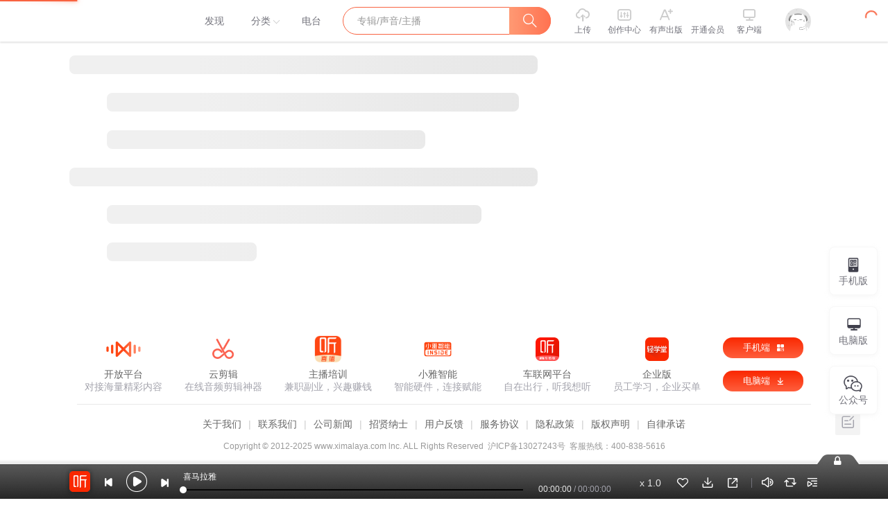

--- FILE ---
content_type: text/plain; charset=utf-8
request_url: https://hdaa.shuzilm.cn/report?v=1.2.0&e=1&c=1&r=288bfd39-76ee-4319-af9f-dd512f6f3d7e
body_size: 300
content:
Au3HyVIqPU/vhWgTiZAckgk0d0pUGaPjvn2g/GhUEq4INCtsmXUklA1wHHlY+Q3QDkMZXke3DjuXMQJ1IFL/sHiRXd2f2EXu4KFBzzpXvRCyTnKMF1mjexHv/TJ9bHrjlGG7q4K5uEYqIm6ZKJAeZt3W+1ZEIoKmKdiTZAUj0Re/9yxIWQneWXXg13mxqJHf72yPPjfFPcAupDbCZTV0QgfxYW2F2WwptBEO9eKjzQrb6M+idiTK5anpj93pkczmom+lmRVBoX9bcU/eJ+yUnjvO68xkk8CjTNE7JjOKlkM=

--- FILE ---
content_type: text/plain; charset=utf-8
request_url: https://hdaa.shuzilm.cn/report?v=1.2.0&e=1&c=1&r=32cfac1b-7ae8-4814-ab99-e61207b47ed4
body_size: 300
content:
Au3HyVIqPU/vhWgTiZAckgk0d0pUGaPjvn2g/GhUEq4INCtsmXUklA1wHHlY+Q3QDkMZXke3DjuXMQJ1IFL/sHiRXd2f2EXu4KFBzzpXvRCyTnKMF1mjexHv/TJ9bHrjlGG7q4K5uEYqIm6ZKJAeZt3W+1ZEIoKmKdiTZAUj0RcKogEXssuyLscE/RIBYRNcGOSbDXGwLRzJ6VFfR91JiUCNTgTlUigl1gBRix32EE/b6M+idiTK5anpj93pkczmom+lmRVBoX9bcU/eJ+yUnjvO68xkk8CjTNE7JjOKlkM=

--- FILE ---
content_type: text/plain; charset=UTF-8
request_url: https://www.ximalaya.com/revision/user/basic?uid=1209134
body_size: 563
content:
{"ret":200,"msg":"基本信息","data":{"uid":1209134,"nickName":"听歌曲学英语","cover":"//imagev2.xmcdn.com/group1/M00/10/6E/wKgDrVFC2p_SqiRmAAVWbAjCuvs900.jpg","background":"//css1.xmcdn.com/css/img/mycenter_bg/mycenter_bg_2.jpg","isVip":false,"constellationType":-1,"personalSignature":"听歌曲学英语","fansCount":52603,"gender":0,"birthMonth":0,"birthDay":0,"province":"香港","city":"沙田区","anchorGrade":-1,"mvpGrade":6,"anchorGradeType":0,"isMusician":false,"anchorUrl":"//www.ximalaya.com/zhubo/1209134","relation":{"isFollow":false,"beFollow":true,"isBlack":false},"liveInfo":{"id":-1},"logoType":-1,"followingCount":5,"tracksCount":85,"albumsCount":1,"albumCountReal":0,"userCompany":"","qualificationGuideInfos":[]}}

--- FILE ---
content_type: text/plain; charset=utf-8
request_url: https://hdaa.shuzilm.cn/report?v=1.2.0&e=1&c=1&r=80b5cebf-d5c3-41cf-b319-99efb78642ca
body_size: 300
content:
Au3HyVIqPU/vhWgTiZAckgk0d0pUGaPjvn2g/GhUEq4INCtsmXUklA1wHHlY+Q3QDkMZXke3DjuXMQJ1IFL/sHiRXd2f2EXu4KFBzzpXvRCyTnKMF1mjexHv/TJ9bHrjlGG7q4K5uEYqIm6ZKJAeZt3W+1ZEIoKmKdiTZAUj0RfHhtuhAn1b8+h1XEX563ClwvTG3suzfexss87PkyTsAiobT4Hkq+YKd++vKTYMS8Tb6M+idiTK5anpj93pkczmom+lmRVBoX9bcU/eJ+yUnjvO68xkk8CjTNE7JjOKlkM=

--- FILE ---
content_type: text/plain; charset=UTF-8
request_url: https://www.ximalaya.com/revision/user?uid=1209134
body_size: 5744
content:
{"ret":200,"msg":"用户信息","data":{"uid":1209134,"pubPageInfo":{"totalCount":1,"pubInfoList":[{"id":3644,"title":"听歌曲学英语","coverPath":"//imagev2.xmcdn.com/group1/M00/11/8E/wKgDrVFKqj2RsBz-AAVzgI57VAk391.jpg","isFinished":false,"isPaid":false,"anchorUrl":"/zhubo/1209134","anchorNickName":"听歌曲学英语","anchorUid":1209134,"playCount":2685791,"trackCount":85,"albumUrl":"/album/3644","description":"听歌曲学英语","vipType":0,"albumSubscript":-1}]},"trackPageInfo":{"totalCount":85,"trackInfoList":[{"trackId":531048,"title":"《怪物史莱克》经典插曲 You Belong To Me","trackUrl":"/sound/531048","coverPath":"//imagev2.xmcdn.com/group1/M00/11/92/wKgDrlFKqjyiFpbWAAVzgI57VAk202.jpg","createTimeAsString":"2013-06","albumId":3644,"albumTitle":"听歌曲学英语","albumUrl":"/album/3644","anchorUid":1209134,"anchorUrl":"/zhubo/1209134","nickname":"听歌曲学英语","durationAsString":"07:33","playCount":34200,"showLikeBtn":true,"isLike":false,"isPaid":false,"isRelay":false,"showDownloadBtn":false,"showCommentBtn":true,"showForwardBtn":false,"isVideo":false,"videoCover":"//imagev2.xmcdn.com/group1/M00/11/92/wKgDrlFKqjyiFpbWAAVzgI57VAk202.jpg","breakSecond":0,"length":453,"isAlbumShow":true},{"trackId":518309,"title":"浩二,加油~~ Be what you wanna","trackUrl":"/sound/518309","coverPath":"//imagev2.xmcdn.com/group1/M00/11/92/wKgDrlFKqjyiFpbWAAVzgI57VAk202.jpg","createTimeAsString":"2013-06","albumId":3644,"albumTitle":"听歌曲学英语","albumUrl":"/album/3644","anchorUid":1209134,"anchorUrl":"/zhubo/1209134","nickname":"听歌曲学英语","durationAsString":"08:16","playCount":16501,"showLikeBtn":true,"isLike":false,"isPaid":false,"isRelay":false,"showDownloadBtn":false,"showCommentBtn":true,"showForwardBtn":false,"isVideo":false,"videoCover":"//imagev2.xmcdn.com/group1/M00/11/92/wKgDrlFKqjyiFpbWAAVzgI57VAk202.jpg","breakSecond":0,"length":496,"isAlbumShow":true},{"trackId":513378,"title":"别怕未来的路,总有一个Hero在你身边","trackUrl":"/sound/513378","coverPath":"//imagev2.xmcdn.com/group1/M00/11/92/wKgDrlFKqjyiFpbWAAVzgI57VAk202.jpg","createTimeAsString":"2013-06","albumId":3644,"albumTitle":"听歌曲学英语","albumUrl":"/album/3644","anchorUid":1209134,"anchorUrl":"/zhubo/1209134","nickname":"听歌曲学英语","durationAsString":"09:03","playCount":14775,"showLikeBtn":true,"isLike":false,"isPaid":false,"isRelay":false,"showDownloadBtn":false,"showCommentBtn":true,"showForwardBtn":false,"isVideo":false,"videoCover":"//imagev2.xmcdn.com/group1/M00/11/92/wKgDrlFKqjyiFpbWAAVzgI57VAk202.jpg","breakSecond":0,"length":543,"isAlbumShow":true},{"trackId":508944,"title":"感动全爱尔兰的歌 Cragie Hill","trackUrl":"/sound/508944","coverPath":"//imagev2.xmcdn.com/group1/M00/11/92/wKgDrlFKqjyiFpbWAAVzgI57VAk202.jpg","createTimeAsString":"2013-06","albumId":3644,"albumTitle":"听歌曲学英语","albumUrl":"/album/3644","anchorUid":1209134,"anchorUrl":"/zhubo/1209134","nickname":"听歌曲学英语","durationAsString":"09:59","playCount":15848,"showLikeBtn":true,"isLike":false,"isPaid":false,"isRelay":false,"showDownloadBtn":false,"showCommentBtn":true,"showForwardBtn":false,"isVideo":false,"videoCover":"//imagev2.xmcdn.com/group1/M00/11/92/wKgDrlFKqjyiFpbWAAVzgI57VAk202.jpg","breakSecond":0,"length":599,"isAlbumShow":true},{"trackId":506698,"title":"适合作闹铃的口哨音乐 Whistle","trackUrl":"/sound/506698","coverPath":"//imagev2.xmcdn.com/group1/M00/11/92/wKgDrlFKqjyiFpbWAAVzgI57VAk202.jpg","createTimeAsString":"2013-06","albumId":3644,"albumTitle":"听歌曲学英语","albumUrl":"/album/3644","anchorUid":1209134,"anchorUrl":"/zhubo/1209134","nickname":"听歌曲学英语","durationAsString":"07:35","playCount":15532,"showLikeBtn":true,"isLike":false,"isPaid":false,"isRelay":false,"showDownloadBtn":false,"showCommentBtn":true,"showForwardBtn":false,"isVideo":false,"videoCover":"//imagev2.xmcdn.com/group1/M00/11/92/wKgDrlFKqjyiFpbWAAVzgI57VAk202.jpg","breakSecond":0,"length":455,"isAlbumShow":true},{"trackId":503912,"title":"诡异美剧《六尺之下》插曲 静谧呼吸Breathe Me","trackUrl":"/sound/503912","coverPath":"//imagev2.xmcdn.com/group1/M00/11/92/wKgDrlFKqjyiFpbWAAVzgI57VAk202.jpg","createTimeAsString":"2013-06","albumId":3644,"albumTitle":"听歌曲学英语","albumUrl":"/album/3644","anchorUid":1209134,"anchorUrl":"/zhubo/1209134","nickname":"听歌曲学英语","durationAsString":"09:24","playCount":8901,"showLikeBtn":true,"isLike":false,"isPaid":false,"isRelay":false,"showDownloadBtn":false,"showCommentBtn":true,"showForwardBtn":false,"isVideo":false,"videoCover":"//imagev2.xmcdn.com/group1/M00/11/92/wKgDrlFKqjyiFpbWAAVzgI57VAk202.jpg","breakSecond":0,"length":564,"isAlbumShow":true},{"trackId":495932,"title":"我们都是深夜的精灵 So Deep","trackUrl":"/sound/495932","coverPath":"//imagev2.xmcdn.com/group1/M00/11/92/wKgDrlFKqjyiFpbWAAVzgI57VAk202.jpg","createTimeAsString":"2013-06","albumId":3644,"albumTitle":"听歌曲学英语","albumUrl":"/album/3644","anchorUid":1209134,"anchorUrl":"/zhubo/1209134","nickname":"听歌曲学英语","durationAsString":"07:19","playCount":8229,"showLikeBtn":true,"isLike":false,"isPaid":false,"isRelay":false,"showDownloadBtn":false,"showCommentBtn":true,"showForwardBtn":false,"isVideo":false,"videoCover":"//imagev2.xmcdn.com/group1/M00/11/92/wKgDrlFKqjyiFpbWAAVzgI57VAk202.jpg","breakSecond":0,"length":439,"isAlbumShow":true},{"trackId":480811,"title":"执子之手，夫复何求 Put Your Arms Around Me","trackUrl":"/sound/480811","coverPath":"//imagev2.xmcdn.com/group1/M00/11/92/wKgDrlFKqjyiFpbWAAVzgI57VAk202.jpg","createTimeAsString":"2013-06","albumId":3644,"albumTitle":"听歌曲学英语","albumUrl":"/album/3644","anchorUid":1209134,"anchorUrl":"/zhubo/1209134","nickname":"听歌曲学英语","durationAsString":"08:30","playCount":9981,"showLikeBtn":true,"isLike":false,"isPaid":false,"isRelay":false,"showDownloadBtn":false,"showCommentBtn":true,"showForwardBtn":false,"isVideo":false,"videoCover":"//imagev2.xmcdn.com/group1/M00/11/92/wKgDrlFKqjyiFpbWAAVzgI57VAk202.jpg","breakSecond":0,"length":510,"isAlbumShow":true},{"trackId":471932,"title":"告诉我, 我有很多话想说 Tell Me","trackUrl":"/sound/471932","coverPath":"//imagev2.xmcdn.com/group1/M00/11/92/wKgDrlFKqjyiFpbWAAVzgI57VAk202.jpg","createTimeAsString":"2013-06","albumId":3644,"albumTitle":"听歌曲学英语","albumUrl":"/album/3644","anchorUid":1209134,"anchorUrl":"/zhubo/1209134","nickname":"听歌曲学英语","durationAsString":"09:59","playCount":7805,"showLikeBtn":true,"isLike":false,"isPaid":false,"isRelay":false,"showDownloadBtn":false,"showCommentBtn":true,"showForwardBtn":false,"isVideo":false,"videoCover":"//imagev2.xmcdn.com/group1/M00/11/92/wKgDrlFKqjyiFpbWAAVzgI57VAk202.jpg","breakSecond":0,"length":599,"isAlbumShow":true},{"trackId":469118,"title":"今夜让我们舞动身躯 On The Floor","trackUrl":"/sound/469118","coverPath":"//imagev2.xmcdn.com/group1/M00/11/92/wKgDrlFKqjyiFpbWAAVzgI57VAk202.jpg","createTimeAsString":"2013-06","albumId":3644,"albumTitle":"听歌曲学英语","albumUrl":"/album/3644","anchorUid":1209134,"anchorUrl":"/zhubo/1209134","nickname":"听歌曲学英语","durationAsString":"08:56","playCount":6419,"showLikeBtn":true,"isLike":false,"isPaid":false,"isRelay":false,"showDownloadBtn":false,"showCommentBtn":true,"showForwardBtn":false,"isVideo":false,"videoCover":"//imagev2.xmcdn.com/group1/M00/11/92/wKgDrlFKqjyiFpbWAAVzgI57VAk202.jpg","breakSecond":0,"length":536,"isAlbumShow":true}]},"subscriptionPageInfo":{"privateSub":false,"totalCount":0,"subscribeInfoList":[]},"followingPageInfo":{"totalCount":5,"followInfoList":[{"uid":2,"coverPath":"//imagev2.xmcdn.com/storages/06b8-audiofreehighqps/FC/5F/GKwRIasG-Nm9AABNkwGhphg0.png","anchorNickName":"喜马拉雅创作中心","background":"//imagev2.xmcdn.com/group2/M00/45/27/wKgDsFHuOteSWZ3uAADzOMC9T8w271.jpg","description":"关注“主播专属圈”，每日为你更新精选节目，还有独家创作攻略和宝藏主播故事等你来~","url":"/zhubo/2","grade":11,"mvpGrade":8,"gradeType":2,"trackCount":631,"albumCount":760,"followerCount":25897716,"followingCount":151,"isFollow":false,"beFollow":true,"isBlack":false,"logoType":0,"ptitle":"喜马拉雅  官方账号"},{"uid":1000694,"coverPath":"//imagev2.xmcdn.com/storages/1cb0-audiofreehighqps/6E/F2/GKwRIaIMAL66AAA7tQOywyO8.jpg","anchorNickName":"听友1000694","background":"//css1.xmcdn.com/css/img/mycenter_bg/mycenter_bg_1.jpg","url":"/zhubo/1000694","grade":8,"mvpGrade":2,"gradeType":1,"trackCount":126,"albumCount":1,"followerCount":262176,"followingCount":5,"isFollow":false,"beFollow":true,"isBlack":false,"logoType":0},{"uid":1012757,"coverPath":"//imagev2.xmcdn.com/storages/186c-audiofreehighqps/D0/40/GMCoOSUIg-WHAAA89gI28cE3.jpg","anchorNickName":"喜马拉雅","background":"//imagev2.xmcdn.com/group6/M01/98/33/wKgDhFUFuLXRG7-JAACq_kgfpeo001.jpg","description":"一家人一辈子的精神食粮","url":"/zhubo/1012757","grade":11,"mvpGrade":7,"gradeType":2,"trackCount":639,"albumCount":157,"followerCount":274598986,"followingCount":438,"isFollow":false,"beFollow":true,"isBlack":false,"logoType":4,"ptitle":"平台签约主播  上海喜马拉雅科技有限公司"},{"uid":1017777,"coverPath":"//imagev2.xmcdn.com/group1/M01/04/A8/wKgDrVDK9hfSUHKdAAKbTD8e0WA513.jpg","anchorNickName":"新歌速递","background":"//imagev2.xmcdn.com/group2/M01/3C/90/wKgDsFHngQDBwwFpAAIm_s2As0Q413.jpg","url":"/zhubo/1017777","grade":-1,"mvpGrade":7,"gradeType":0,"trackCount":2936,"albumCount":82,"followerCount":3589992,"followingCount":292,"isFollow":false,"beFollow":true,"isBlack":false,"logoType":-1},{"uid":1070679,"coverPath":"//imagev2.xmcdn.com/storages/38d9-audiofreehighqps/5E/5B/GKwRIRwMAL66AAA4cgOywyOH.jpg","anchorNickName":"听友1070679","background":"//css1.xmcdn.com/css/img/mycenter_bg/mycenter_bg_1.jpg","url":"/zhubo/1070679","grade":-1,"mvpGrade":2,"gradeType":0,"trackCount":104,"albumCount":12,"followerCount":150018,"followingCount":46,"isFollow":false,"beFollow":true,"isBlack":false,"logoType":-1}]},"fansPageInfo":{"totalCount":52603,"fansInfoList":[{"uid":1000021,"coverPath":"//imagev2.xmcdn.com/group4/M07/08/D3/wKgDs1QQ_HHRSolAAAO8f5TBn8I309.jpg","anchorNickName":"小飞飞g","background":"//css1.xmcdn.com/css/img/mycenter_bg/mycenter_bg_2.jpg","description":"我是一只翱翔在蓝天中的小鸟","url":"/zhubo/1000021","grade":-1,"mvpGrade":4,"gradeType":0,"trackCount":55,"albumCount":15,"followerCount":8800,"followingCount":245,"isFollow":false,"beFollow":true,"isBlack":false,"logoType":-1,"ptitle":"我是一只翱翔在蓝天中的小鸟"},{"uid":1013931,"coverPath":"//imagev2.xmcdn.com/group1/M00/11/95/wKgDrlFKvZ7wFWGwAACGjMrgjHg636.jpg","anchorNickName":"mimihuhu2002","background":"//css1.xmcdn.com/css/img/mycenter_bg/mycenter_bg_3.jpg","description":"每天一小步，人生一大步！","url":"/zhubo/1013931","grade":-1,"mvpGrade":1,"gradeType":0,"trackCount":0,"albumCount":0,"followerCount":249,"followingCount":37,"isFollow":false,"beFollow":true,"isBlack":false,"logoType":0,"ptitle":"每天一小步，人生一大步！"},{"uid":1016657,"coverPath":"//imagev2.xmcdn.com/group1/M00/04/1E/wKgDrVDEoEjTVxBJAAAcF6hK8nQ840.jpg","anchorNickName":"一霖","background":"//css1.xmcdn.com/css/img/mycenter_bg/mycenter_bg_3.jpg","description":"╮(╯▽╰)╭...","url":"/zhubo/1016657","grade":-1,"mvpGrade":1,"gradeType":0,"trackCount":0,"albumCount":0,"followerCount":48,"followingCount":27,"isFollow":false,"beFollow":true,"isBlack":false,"logoType":0,"ptitle":"╮(╯▽╰)╭..."},{"uid":1017448,"coverPath":"//tp3.sinaimg.cn/2597301530/180/0/1","anchorNickName":"南若风爱除夕","background":"//css1.xmcdn.com/css/img/mycenter_bg/mycenter_bg_2.jpg","description":"活着","url":"/zhubo/1017448","grade":-1,"mvpGrade":1,"gradeType":0,"trackCount":0,"albumCount":0,"followerCount":158,"followingCount":61,"isFollow":false,"beFollow":true,"isBlack":false,"logoType":0,"ptitle":"活着"},{"uid":1017509,"coverPath":"//imagev2.xmcdn.com/storages/3a06-audiofreehighqps/C2/8F/GAqh4zIMAL64AAA6_gOywyMc.jpg","anchorNickName":"听友1017509","background":"//css1.xmcdn.com/css/img/mycenter_bg/mycenter_bg_3.jpg","url":"/zhubo/1017509","grade":-1,"mvpGrade":1,"gradeType":0,"trackCount":0,"albumCount":0,"followerCount":433,"followingCount":92,"isFollow":false,"beFollow":true,"isBlack":false,"logoType":0},{"uid":1017540,"coverPath":"//imagev2.xmcdn.com/group20/M01/AA/75/wKgJJ1e476zg11LZAAKNgFbJY88884.jpg","anchorNickName":"linda小清新","background":"//css1.xmcdn.com/css/img/mycenter_bg/mycenter_bg_1.jpg","description":"ielts","url":"/zhubo/1017540","grade":-1,"mvpGrade":1,"gradeType":0,"trackCount":0,"albumCount":0,"followerCount":616,"followingCount":87,"isFollow":false,"beFollow":true,"isBlack":false,"logoType":0,"ptitle":"ielts"},{"uid":1019515,"coverPath":"//imagev2.xmcdn.com/storages/f999-audiofreehighqps/71/1D/GAqhF9kMAL66AAA5swOywyP8.jpg","anchorNickName":"听友1019515","background":"//css1.xmcdn.com/css/img/mycenter_bg/mycenter_bg_1.jpg","url":"/zhubo/1019515","grade":-1,"mvpGrade":1,"gradeType":0,"trackCount":0,"albumCount":0,"followerCount":254,"followingCount":24,"isFollow":false,"beFollow":true,"isBlack":false,"logoType":0},{"uid":1019671,"coverPath":"//imagev2.xmcdn.com/group25/M06/AA/0D/wKgJMVh-ta-yAwCmAABcfhcnV2Q267.png","anchorNickName":"吾名子酱","background":"//css1.xmcdn.com/css/img/mycenter_bg/mycenter_bg_2.jpg","description":"BNU後主樓21樓的林殊哥哥","url":"/zhubo/1019671","grade":-1,"mvpGrade":2,"gradeType":0,"trackCount":13,"albumCount":3,"followerCount":759,"followingCount":183,"isFollow":false,"beFollow":true,"isBlack":false,"logoType":-1,"ptitle":"BNU後主樓21樓的林殊哥哥"},{"uid":1020089,"coverPath":"//imagev2.xmcdn.com/group2/M02/12/78/wKgDr1Gg27nh4r4RAAD53ukn_u4525.jpg","anchorNickName":"世界还是那麽地美丽","background":"//css1.xmcdn.com/css/img/mycenter_bg/mycenter_bg_3.jpg","description":"很多事情，我知道却假 装不知道。很多事情， 我不知道却假装知道。","url":"/zhubo/1020089","grade":-1,"mvpGrade":1,"gradeType":0,"trackCount":1,"albumCount":1,"followerCount":76,"followingCount":32,"isFollow":false,"beFollow":true,"isBlack":false,"logoType":0,"ptitle":"很多事情，我知道却假 装不知道。很多事情， 我不知道却假装知道。"},{"uid":1022983,"coverPath":"//tp2.sinaimg.cn/2124567553/180/5612318927/1","anchorNickName":"10_9klt9","background":"//css1.xmcdn.com/css/img/mycenter_bg/mycenter_bg_3.jpg","url":"/zhubo/1022983","grade":-1,"mvpGrade":1,"gradeType":0,"trackCount":0,"albumCount":0,"followerCount":42,"followingCount":27,"isFollow":false,"beFollow":true,"isBlack":false,"logoType":0},{"uid":1025829,"coverPath":"//imagev2.xmcdn.com/group27/M09/41/6A/wKgJW1kQGdewxjjBAAAsm1Kah-808.jpeg","anchorNickName":"亭子不二","background":"//css1.xmcdn.com/css/img/mycenter_bg/mycenter_bg_3.jpg","description":"声控一枚","url":"/zhubo/1025829","grade":-1,"mvpGrade":1,"gradeType":0,"trackCount":1,"albumCount":1,"followerCount":210,"followingCount":53,"isFollow":false,"beFollow":true,"isBlack":false,"logoType":0,"ptitle":"声控一枚"},{"uid":1026411,"coverPath":"//imagev2.xmcdn.com/group1/M00/06/5F/wKgDrVDjH1ywsMEbAAEtSKM0mcA286.jpg","anchorNickName":"盛夏光年","background":"//css1.xmcdn.com/css/img/mycenter_bg/mycenter_bg_3.jpg","url":"/zhubo/1026411","grade":-1,"mvpGrade":1,"gradeType":0,"trackCount":0,"albumCount":0,"followerCount":67,"followingCount":26,"isFollow":false,"beFollow":true,"isBlack":false,"logoType":0},{"uid":1027591,"coverPath":"//imagev2.xmcdn.com/storages/f999-audiofreehighqps/71/1D/GAqhF9kMAL66AAA5swOywyP8.jpg","anchorNickName":"听友1027591","background":"//imagev2.xmcdn.com/group3/M02/B0/89/wKgDslLEuAaxiliRAAGFQHzQy6U771.jpg","url":"/zhubo/1027591","grade":-1,"mvpGrade":1,"gradeType":0,"trackCount":4,"albumCount":1,"followerCount":22,"followingCount":27,"isFollow":false,"beFollow":true,"isBlack":false,"logoType":0},{"uid":1028402,"coverPath":"//imagev2.xmcdn.com/group30/M05/8B/6E/wKgJXlmEJRKh7OT0AAAVB3nmkNY99.jpeg","anchorNickName":"冰原北极狼","background":"//css1.xmcdn.com/css/img/mycenter_bg/mycenter_bg_1.jpg","description":"灰白郎","url":"/zhubo/1028402","grade":-1,"mvpGrade":1,"gradeType":0,"trackCount":6,"albumCount":1,"followerCount":1793,"followingCount":766,"isFollow":false,"beFollow":true,"isBlack":false,"logoType":0,"ptitle":"灰白郎"},{"uid":1028412,"coverPath":"//imagev2.xmcdn.com/storages/5a79-audiofreehighqps/0B/10/GAqhfD0MAL67AAA9rwOywyQn.jpg","anchorNickName":"生生不息","background":"//css1.xmcdn.com/css/img/mycenter_bg/mycenter_bg_1.jpg","url":"/zhubo/1028412","grade":-1,"mvpGrade":1,"gradeType":0,"trackCount":0,"albumCount":0,"followerCount":65,"followingCount":54,"isFollow":false,"beFollow":true,"isBlack":false,"logoType":0},{"uid":1029005,"coverPath":"//tp2.sinaimg.cn/1931991001/180/1295787166/1","anchorNickName":"浙江谢谢","background":"//css1.xmcdn.com/css/img/mycenter_bg/mycenter_bg_1.jpg","url":"/zhubo/1029005","grade":-1,"mvpGrade":1,"gradeType":0,"trackCount":1,"albumCount":1,"followerCount":89,"followingCount":53,"isFollow":false,"beFollow":true,"isBlack":false,"logoType":0},{"uid":1032080,"coverPath":"//imagev2.xmcdn.com/group21/M02/FF/E4/wKgJLVpW42mAmFM0AAAhLlQq2_423.jpeg","anchorNickName":"陈牙牙","background":"//css1.xmcdn.com/css/img/mycenter_bg/mycenter_bg_1.jpg","url":"/zhubo/1032080","grade":-1,"mvpGrade":1,"gradeType":0,"trackCount":0,"albumCount":0,"followerCount":50,"followingCount":21,"isFollow":false,"beFollow":true,"isBlack":false,"logoType":0},{"uid":1032220,"coverPath":"//tp4.sinaimg.cn/1731940371/180/1299212686/0","anchorNickName":"安吉yOyO","background":"//css1.xmcdn.com/css/img/mycenter_bg/mycenter_bg_1.jpg","url":"/zhubo/1032220","grade":-1,"mvpGrade":1,"gradeType":0,"trackCount":0,"albumCount":0,"followerCount":52,"followingCount":31,"isFollow":false,"beFollow":true,"isBlack":false,"logoType":0},{"uid":1035626,"coverPath":"//imagev2.xmcdn.com/storages/1cb0-audiofreehighqps/6E/F2/GKwRIaIMAL66AAA7tQOywyO8.jpg","anchorNickName":"听友1035626","background":"//css1.xmcdn.com/css/img/mycenter_bg/mycenter_bg_1.jpg","url":"/zhubo/1035626","grade":-1,"mvpGrade":1,"gradeType":0,"trackCount":0,"albumCount":0,"followerCount":465,"followingCount":180,"isFollow":false,"beFollow":true,"isBlack":false,"logoType":0},{"uid":1036799,"coverPath":"//imagev2.xmcdn.com/group31/M03/6D/26/wKgJX1l1HBDxLNneAAAnvEtPIEI191.png","anchorNickName":"nBK2c67zFSMX2EZF6ugr","background":"//css1.xmcdn.com/css/img/mycenter_bg/mycenter_bg_1.jpg","url":"/zhubo/1036799","grade":-1,"mvpGrade":1,"gradeType":0,"trackCount":0,"albumCount":0,"followerCount":203,"followingCount":244,"isFollow":false,"beFollow":true,"isBlack":false,"logoType":0},{"uid":1040241,"coverPath":"//imagev2.xmcdn.com/group22/M00/66/6B/wKgJLlh0gzKRWUrtAAAlaDAoFnc02.jpeg","anchorNickName":"听友1040241","background":"//css1.xmcdn.com/css/img/mycenter_bg/mycenter_bg_1.jpg","url":"/zhubo/1040241","grade":-1,"mvpGrade":1,"gradeType":0,"trackCount":0,"albumCount":0,"followerCount":338,"followingCount":185,"isFollow":false,"beFollow":true,"isBlack":false,"logoType":0},{"uid":1044148,"coverPath":"//qzapp.qlogo.cn/qzapp/100261563/9243DDF04B79C47C6FDCF67F498CE08C/100","anchorNickName":"小挂念年日不走","background":"//css1.xmcdn.com/css/img/mycenter_bg/mycenter_bg_1.jpg","url":"/zhubo/1044148","grade":-1,"mvpGrade":1,"gradeType":0,"trackCount":0,"albumCount":0,"followerCount":7,"followingCount":16,"isFollow":false,"beFollow":true,"isBlack":false,"logoType":0},{"uid":1044278,"coverPath":"//tp2.sinaimg.cn/2011087121/180/5617615013/0","anchorNickName":"狂奔的鸵鸟S","background":"//css1.xmcdn.com/css/img/mycenter_bg/mycenter_bg_2.jpg","description":"改变自己，从改变态度做起","url":"/zhubo/1044278","grade":-1,"mvpGrade":1,"gradeType":0,"trackCount":0,"albumCount":0,"followerCount":192,"followingCount":146,"isFollow":false,"beFollow":true,"isBlack":false,"logoType":0,"ptitle":"改变自己，从改变态度做起"},{"uid":1046241,"coverPath":"//imagev2.xmcdn.com/storages/38d9-audiofreehighqps/5E/5B/GKwRIRwMAL66AAA4cgOywyOH.jpg","anchorNickName":"马兆恺","background":"//css1.xmcdn.com/css/img/mycenter_bg/mycenter_bg_3.jpg","description":"个信息保密","url":"/zhubo/1046241","grade":-1,"mvpGrade":1,"gradeType":0,"trackCount":0,"albumCount":0,"followerCount":7,"followingCount":36,"isFollow":false,"beFollow":true,"isBlack":false,"logoType":0,"ptitle":"个信息保密"},{"uid":1046783,"coverPath":"//imagev2.xmcdn.com/storages/3a06-audiofreehighqps/C2/8F/GAqh4zIMAL64AAA6_gOywyMc.jpg","anchorNickName":"幕紫桦诗","background":"//css1.xmcdn.com/css/img/mycenter_bg/mycenter_bg_2.jpg","url":"/zhubo/1046783","grade":-1,"mvpGrade":1,"gradeType":0,"trackCount":0,"albumCount":0,"followerCount":32,"followingCount":57,"isFollow":false,"beFollow":true,"isBlack":false,"logoType":0},{"uid":1050395,"coverPath":"//imagev2.xmcdn.com/storages/3a06-audiofreehighqps/C2/8F/GAqh4zIMAL64AAA6_gOywyMc.jpg","anchorNickName":"听友1050395","background":"//css1.xmcdn.com/css/img/mycenter_bg/mycenter_bg_2.jpg","url":"/zhubo/1050395","grade":-1,"mvpGrade":1,"gradeType":0,"trackCount":0,"albumCount":0,"followerCount":34,"followingCount":35,"isFollow":false,"beFollow":true,"isBlack":false,"logoType":0},{"uid":1052362,"coverPath":"//imagev2.xmcdn.com/group5/M02/49/30/wKgDtlOfxzrAHFgtAAGroxNzZXM336.jpg","anchorNickName":"JERRY妈妈","background":"//css1.xmcdn.com/css/img/mycenter_bg/mycenter_bg_1.jpg","url":"/zhubo/1052362","grade":-1,"mvpGrade":1,"gradeType":0,"trackCount":0,"albumCount":2,"followerCount":476,"followingCount":174,"isFollow":false,"beFollow":true,"isBlack":false,"logoType":0},{"uid":1055491,"coverPath":"//thirdwx.qlogo.cn/mmopen/vi_32/BVA5bCLVqvSQMHcibZ2eM2wKwFwymHcNWy7KYIGTluSIA9bNQYGVXMAWvmPzvJr0TVqlssZIBMpLQ7t2eru2ccA/132","anchorNickName":"汤汤尒鱼","background":"//css1.xmcdn.com/css/img/mycenter_bg/mycenter_bg_3.jpg","url":"/zhubo/1055491","grade":-1,"mvpGrade":1,"gradeType":0,"trackCount":6,"albumCount":0,"followerCount":129,"followingCount":61,"isFollow":false,"beFollow":true,"isBlack":false,"logoType":-1},{"uid":1055669,"coverPath":"//tp3.sinaimg.cn/1994039234/180/5649502088/0","anchorNickName":"佳快新跳","background":"//css1.xmcdn.com/css/img/mycenter_bg/mycenter_bg_1.jpg","description":"爱自己，更爱钿钿。","url":"/zhubo/1055669","grade":-1,"mvpGrade":1,"gradeType":0,"trackCount":0,"albumCount":0,"followerCount":19,"followingCount":29,"isFollow":false,"beFollow":true,"isBlack":false,"logoType":0,"ptitle":"爱自己，更爱钿钿。"},{"uid":1056286,"coverPath":"//imagev2.xmcdn.com/storages/c16b-audiofreehighqps/D6/30/GKwRIJEMAL65AAA8AwOywyNt.jpg","anchorNickName":"听友1056286","background":"//css1.xmcdn.com/css/img/mycenter_bg/mycenter_bg_1.jpg","url":"/zhubo/1056286","grade":-1,"mvpGrade":1,"gradeType":0,"trackCount":0,"albumCount":0,"followerCount":8,"followingCount":25,"isFollow":false,"beFollow":true,"isBlack":false,"logoType":0},{"uid":1056751,"coverPath":"//imagev2.xmcdn.com/group18/M01/E7/23/wKgJJVpZ8q7jI_ygAAI5lGnFxW4089.jpg","anchorNickName":"Maria马利亚","background":"//css1.xmcdn.com/css/img/mycenter_bg/mycenter_bg_3.jpg","description":"Take your passion and make it come true.","url":"/zhubo/1056751","grade":7,"mvpGrade":6,"gradeType":1,"trackCount":554,"albumCount":21,"followerCount":12070,"followingCount":226,"isFollow":false,"beFollow":true,"isBlack":false,"logoType":0,"ptitle":"Take your passion and make it come true."},{"uid":1059313,"coverPath":"//imagev2.xmcdn.com/group19/M01/60/4B/wKgJK1f4JETRRAoBAABJV_bUB4c014.jpg","anchorNickName":"木月","background":"//imagev2.xmcdn.com/group1/M01/1F/92/wKgDrlHrskCgdb7qAABqSe9OMLA118.jpg","description":"愿 春天的歌声永远嘹亮。","url":"/zhubo/1059313","grade":3,"mvpGrade":3,"gradeType":1,"trackCount":24,"albumCount":3,"followerCount":809,"followingCount":110,"isFollow":false,"beFollow":true,"isBlack":false,"logoType":0,"ptitle":"愿 春天的歌声永远嘹亮。"},{"uid":1061229,"coverPath":"//imagev2.xmcdn.com/group54/M0A/80/8C/wKgLfVwnIrri6enzAAAIByCfkxg82.jpeg","anchorNickName":"飞鸟_d2","background":"//css1.xmcdn.com/css/img/mycenter_bg/mycenter_bg_3.jpg","url":"/zhubo/1061229","grade":-1,"mvpGrade":1,"gradeType":0,"trackCount":0,"albumCount":0,"followerCount":12,"followingCount":39,"isFollow":false,"beFollow":true,"isBlack":false,"logoType":0},{"uid":1069006,"coverPath":"//imagev2.xmcdn.com/group37/M0A/8F/9E/wKgJoVo2EpPwPJ5AAAAqJq931lQ88.jpeg","anchorNickName":"听友1069006","background":"//css1.xmcdn.com/css/img/mycenter_bg/mycenter_bg_1.jpg","description":"微言微博，言简意重！","url":"/zhubo/1069006","grade":-1,"mvpGrade":1,"gradeType":0,"trackCount":0,"albumCount":0,"followerCount":80,"followingCount":73,"isFollow":false,"beFollow":true,"isBlack":false,"logoType":0,"ptitle":"微言微博，言简意重！"},{"uid":1069743,"coverPath":"//imagev2.xmcdn.com/group10/M0B/43/0F/wKgDZ1Wkp9uBoavqAAPqv4wmTI0750.jpg","anchorNickName":"coffeeshop","background":"//css1.xmcdn.com/css/img/mycenter_bg/mycenter_bg_1.jpg","url":"/zhubo/1069743","grade":5,"mvpGrade":6,"gradeType":1,"trackCount":300,"albumCount":19,"followerCount":4155,"followingCount":276,"isFollow":false,"beFollow":true,"isBlack":false,"logoType":0},{"uid":1070314,"coverPath":"//imagev2.xmcdn.com/group33/M0B/34/6B/wKgJTFnS-4ODk0wlAAB9IXsZH8Y781.jpg","anchorNickName":"温和的狮子","background":"//css1.xmcdn.com/css/img/mycenter_bg/mycenter_bg_1.jpg","url":"/zhubo/1070314","grade":-1,"mvpGrade":1,"gradeType":0,"trackCount":0,"albumCount":0,"followerCount":112,"followingCount":92,"isFollow":false,"beFollow":true,"isBlack":false,"logoType":-1},{"uid":1071195,"coverPath":"//imagev2.xmcdn.com/storages/38d9-audiofreehighqps/5E/5B/GKwRIRwMAL66AAA4cgOywyOH.jpg","anchorNickName":"喵喵咪听听","background":"//css1.xmcdn.com/css/img/mycenter_bg/mycenter_bg_2.jpg","url":"/zhubo/1071195","grade":-1,"mvpGrade":1,"gradeType":0,"trackCount":0,"albumCount":0,"followerCount":8,"followingCount":12,"isFollow":false,"beFollow":true,"isBlack":false,"logoType":0},{"uid":1072453,"coverPath":"//tp3.sinaimg.cn/1073390982/180/5624351253/1","anchorNickName":"zzZZzz云飞","background":"//css1.xmcdn.com/css/img/mycenter_bg/mycenter_bg_1.jpg","description":"一场落花雨，一阵沁凉风，一场幻梦美，一段雪月情，飘渺孤鸿影，两处相思同，随缘走，随风行","url":"/zhubo/1072453","grade":-1,"mvpGrade":1,"gradeType":0,"trackCount":0,"albumCount":0,"followerCount":13,"followingCount":33,"isFollow":false,"beFollow":true,"isBlack":false,"logoType":0,"ptitle":"一场落花雨，一阵沁凉风，一场幻梦美，一段雪月情，飘渺孤鸿影，两处相思同，随缘走，随风行"},{"uid":1072697,"coverPath":"//imagev2.xmcdn.com/storages/3a06-audiofreehighqps/C2/8F/GAqh4zIMAL64AAA6_gOywyMc.jpg","anchorNickName":"听友1072697","background":"//css1.xmcdn.com/css/img/mycenter_bg/mycenter_bg_2.jpg","url":"/zhubo/1072697","grade":-1,"mvpGrade":1,"gradeType":0,"trackCount":0,"albumCount":0,"followerCount":17,"followingCount":67,"isFollow":false,"beFollow":true,"isBlack":false,"logoType":0},{"uid":1073120,"coverPath":"//qzapp.qlogo.cn/qzapp/100261563/AFD0CF818A2A9AB697CEF4F653B9AEAA/100","anchorNickName":"夕颜_wP","background":"//css1.xmcdn.com/css/img/mycenter_bg/mycenter_bg_2.jpg","url":"/zhubo/1073120","grade":-1,"mvpGrade":1,"gradeType":0,"trackCount":0,"albumCount":0,"followerCount":10,"followingCount":24,"isFollow":false,"beFollow":true,"isBlack":false,"logoType":0},{"uid":1073129,"coverPath":"//imagev2.xmcdn.com/storages/3a06-audiofreehighqps/C2/8F/GAqh4zIMAL64AAA6_gOywyMc.jpg","anchorNickName":"听友1073129","background":"//css1.xmcdn.com/css/img/mycenter_bg/mycenter_bg_2.jpg","url":"/zhubo/1073129","grade":-1,"mvpGrade":1,"gradeType":0,"trackCount":55,"albumCount":1,"followerCount":56,"followingCount":26,"isFollow":false,"beFollow":true,"isBlack":false,"logoType":0},{"uid":1073655,"coverPath":"//imagev2.xmcdn.com/group21/M00/21/CE/wKgJKFiOBm6TXfHOAAA7lpRdOEE15.jpeg","anchorNickName":"墨墨小书房","background":"//css1.xmcdn.com/css/img/mycenter_bg/mycenter_bg_3.jpg","url":"/zhubo/1073655","grade":-1,"mvpGrade":3,"gradeType":0,"trackCount":567,"albumCount":1,"followerCount":811,"followingCount":537,"isFollow":false,"beFollow":true,"isBlack":false,"logoType":-1},{"uid":1074084,"coverPath":"//qzapp.qlogo.cn/qzapp/100261563/226AA336415A4E219B8B1EF0F88F3419/100","anchorNickName":"bRZUgP9fSvOfJSlyhomf","background":"//css1.xmcdn.com/css/img/mycenter_bg/mycenter_bg_2.jpg","url":"/zhubo/1074084","grade":-1,"mvpGrade":1,"gradeType":0,"trackCount":0,"albumCount":0,"followerCount":51,"followingCount":97,"isFollow":false,"beFollow":true,"isBlack":false,"logoType":0},{"uid":1075188,"coverPath":"//tp4.sinaimg.cn/2000730123/180/1300637562/1","anchorNickName":"EricDubai","background":"//css1.xmcdn.com/css/img/mycenter_bg/mycenter_bg_1.jpg","description":"No money no honey","url":"/zhubo/1075188","grade":-1,"mvpGrade":1,"gradeType":0,"trackCount":0,"albumCount":0,"followerCount":31,"followingCount":27,"isFollow":false,"beFollow":true,"isBlack":false,"logoType":0,"ptitle":"No money no honey"},{"uid":1075470,"coverPath":"//imagev2.xmcdn.com/group21/M0A/95/7B/wKgJLVh7tXXhyE7HAAAIByCfkxg83.jpeg","anchorNickName":"davishym","background":"//css1.xmcdn.com/css/img/mycenter_bg/mycenter_bg_2.jpg","url":"/zhubo/1075470","grade":-1,"mvpGrade":1,"gradeType":0,"trackCount":0,"albumCount":0,"followerCount":183,"followingCount":227,"isFollow":false,"beFollow":true,"isBlack":false,"logoType":0},{"uid":1076109,"coverPath":"//imagev2.xmcdn.com/storages/38d9-audiofreehighqps/5E/5B/GKwRIRwMAL66AAA4cgOywyOH.jpg","anchorNickName":"听友1076109","background":"//css1.xmcdn.com/css/img/mycenter_bg/mycenter_bg_3.jpg","url":"/zhubo/1076109","grade":-1,"mvpGrade":1,"gradeType":0,"trackCount":0,"albumCount":0,"followerCount":6,"followingCount":16,"isFollow":false,"beFollow":true,"isBlack":false,"logoType":0},{"uid":1076803,"coverPath":"//imagev2.xmcdn.com/storages/f999-audiofreehighqps/71/1D/GAqhF9kMAL66AAA5swOywyP8.jpg","anchorNickName":"听友1076803","background":"//css1.xmcdn.com/css/img/mycenter_bg/mycenter_bg_3.jpg","url":"/zhubo/1076803","grade":-1,"mvpGrade":1,"gradeType":0,"trackCount":0,"albumCount":0,"followerCount":5,"followingCount":14,"isFollow":false,"beFollow":true,"isBlack":false,"logoType":0},{"uid":1077146,"coverPath":"//imagev2.xmcdn.com/group24/M06/98/0A/wKgJNVh7_2egOi6bAAAdBzCzYBM70.jpeg","anchorNickName":"上弦月","background":"//css1.xmcdn.com/css/img/mycenter_bg/mycenter_bg_3.jpg","description":"学会享受生活，懂得珍惜平凡的日子，珍惜自己，学会爱。","url":"/zhubo/1077146","grade":6,"mvpGrade":3,"gradeType":1,"trackCount":355,"albumCount":21,"followerCount":354,"followingCount":258,"isFollow":false,"beFollow":true,"isBlack":false,"logoType":0,"ptitle":"学会享受生活，懂得珍惜平凡的日子，珍惜自己，学会爱。"},{"uid":1082697,"coverPath":"//imagev2.xmcdn.com/storages/38d9-audiofreehighqps/5E/5B/GKwRIRwMAL66AAA4cgOywyOH.jpg","anchorNickName":"红霞","background":"//css1.xmcdn.com/css/img/mycenter_bg/mycenter_bg_1.jpg","url":"/zhubo/1082697","grade":-1,"mvpGrade":1,"gradeType":0,"trackCount":0,"albumCount":0,"followerCount":6,"followingCount":19,"isFollow":false,"beFollow":true,"isBlack":false,"logoType":0},{"uid":1082827,"coverPath":"//imagev2.xmcdn.com/group21/M03/91/13/wKgJLVh7HTbRwmxIAAC6pw39B8I700.jpg","anchorNickName":"淘金者OO7","background":"//css1.xmcdn.com/css/img/mycenter_bg/mycenter_bg_2.jpg","url":"/zhubo/1082827","grade":-1,"mvpGrade":1,"gradeType":0,"trackCount":0,"albumCount":0,"followerCount":383,"followingCount":310,"isFollow":false,"beFollow":true,"isBlack":false,"logoType":0}]}}}

--- FILE ---
content_type: text/plain; charset=utf-8
request_url: https://hdaa.shuzilm.cn/report?v=1.2.0&e=1&c=1&r=1443d719-1ecf-4981-a69a-90dd86286024
body_size: 300
content:
Au3HyVIqPU/vhWgTiZAckgk0d0pUGaPjvn2g/GhUEq4INCtsmXUklA1wHHlY+Q3QDkMZXke3DjuXMQJ1IFL/sHiRXd2f2EXu4KFBzzpXvRCyTnKMF1mjexHv/TJ9bHrjlGG7q4K5uEYqIm6ZKJAeZt3W+1ZEIoKmKdiTZAUj0ReacreEZuDMHiWFyqcustY0/F2XmrkBULGDSaP5D3CdVupVgA/6roOokC07etb3jVPb6M+idiTK5anpj93pkczmom+lmRVBoX9bcU/eJ+yUnjvO68xkk8CjTNE7JjOKlkM=